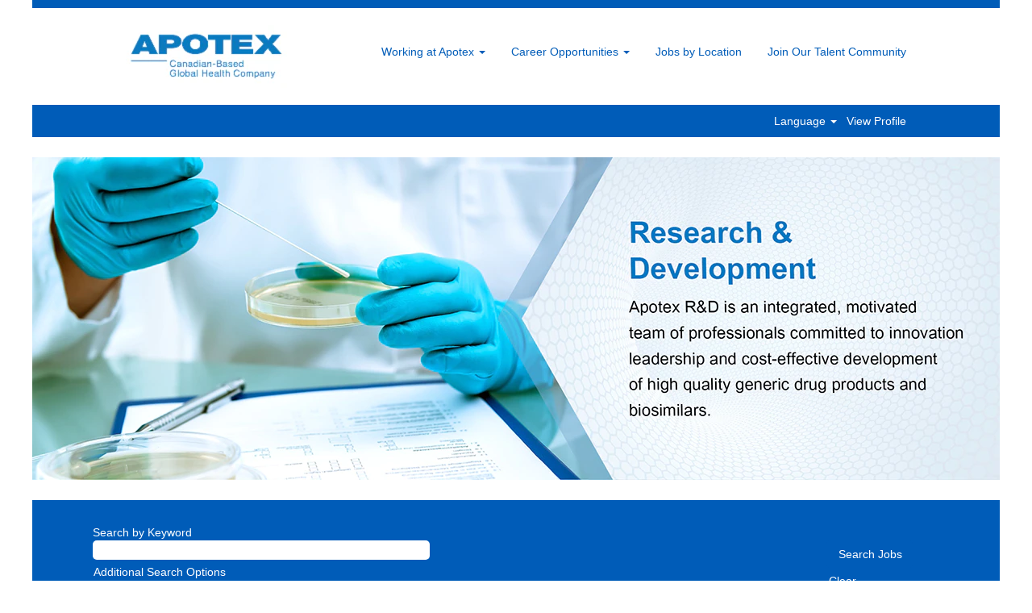

--- FILE ---
content_type: text/css
request_url: https://rmkcdn.successfactors.com/3655fab6/0015ef18-05ea-4b86-af3b-0.css
body_size: 9806
content:
/* Correlation Id: [53e78138-2fe5-4d33-afb4-2d4cace03783] */#content > .inner > div, #content > #category-header > .inner > div,   .jobDisplay > .content > div, .jobDisplay > .content > .jobColumnOne > div, .jobDisplay > .content > .jobColumnTwo > div,  .landingPageDisplay > .content > .landingPage > .landingPageColumnOne > div, .landingPageDisplay > .content > .landingPage > .landingPageColumnTwo > div, .landingPageDisplay > .content > .landingPage > .landingPageSingleColumn > div{margin-bottom:5px;}@media (max-width: 1210px) {#innershell {padding-left:5px;padding-right:5px;}} .unify #innershell {padding-left:5px;padding-right:5px;}.pagination-well{float:right;}html body.coreCSB, body, html body.coreCSB .btn, body .btn {font-family: Arial, Helvetica, sans-serif;font-size:14px;}body.coreCSB .fontcolorb9a00efb6f5c6e8a56a91390486728b2,body.coreCSB .fontcolorb9a00efb6f5c6e8a56a91390486728b2 h1,body.coreCSB .fontcolorb9a00efb6f5c6e8a56a91390486728b2 h2,body.coreCSB .fontcolorb9a00efb6f5c6e8a56a91390486728b2 h3,body.coreCSB .fontcolorb9a00efb6f5c6e8a56a91390486728b2 h4,body.coreCSB .fontcolorb9a00efb6f5c6e8a56a91390486728b2 h5,body.coreCSB .fontcolorb9a00efb6f5c6e8a56a91390486728b2 h6,body.coreCSB .fontcolorb9a00efb6f5c6e8a56a91390486728b2 .force .the .color{color:rgb(34,51,68) !important;}body.coreCSB .backgroundcolorb9a00efb6f5c6e8a56a91390486728b2{background-color:rgba(34,51,68,1.0);}body.coreCSB .bordercolorb9a00efb6f5c6e8a56a91390486728b2{border-color:rgba(34,51,68,1.0);}body.coreCSB .linkcolorb9a00efb6f5c6e8a56a91390486728b2 a, html > body.coreCSB a.linkcolorb9a00efb6f5c6e8a56a91390486728b2{color:rgb(34,51,68) !important;}body.coreCSB .linkhovercolorb9a00efb6f5c6e8a56a91390486728b2 a:not(.btn):hover,body.coreCSB .linkhovercolorb9a00efb6f5c6e8a56a91390486728b2 a:not(.btn):focus,html > body.coreCSB a.linkhovercolorb9a00efb6f5c6e8a56a91390486728b2:not(.btn):hover,body.coreCSB#body a.linkhovercolorb9a00efb6f5c6e8a56a91390486728b2:not(.btn):focus{color:rgb(34,51,68) !important;}body.coreCSB .linkhovercolorb9a00efb6f5c6e8a56a91390486728b2 > span > a:hover,body.coreCSB .linkhovercolorb9a00efb6f5c6e8a56a91390486728b2 > span > a:focus{color:rgb(34,51,68) !important;}body.coreCSB .customheaderlinkhovercolorb9a00efb6f5c6e8a56a91390486728b2 a:not(.btn):focus{border:1px dashed rgba(34,51,68,1.0) !important; outline:none !important;}body.coreCSB .fontcolor1d2db517925e4e3f55f919a8953fea84,body.coreCSB .fontcolor1d2db517925e4e3f55f919a8953fea84 h1,body.coreCSB .fontcolor1d2db517925e4e3f55f919a8953fea84 h2,body.coreCSB .fontcolor1d2db517925e4e3f55f919a8953fea84 h3,body.coreCSB .fontcolor1d2db517925e4e3f55f919a8953fea84 h4,body.coreCSB .fontcolor1d2db517925e4e3f55f919a8953fea84 h5,body.coreCSB .fontcolor1d2db517925e4e3f55f919a8953fea84 h6,body.coreCSB .fontcolor1d2db517925e4e3f55f919a8953fea84 .force .the .color{color:rgb(18,53,86) !important;}body.coreCSB .backgroundcolor1d2db517925e4e3f55f919a8953fea84{background-color:rgba(18,53,86,1.0);}body.coreCSB .bordercolor1d2db517925e4e3f55f919a8953fea84{border-color:rgba(18,53,86,1.0);}body.coreCSB .linkcolor1d2db517925e4e3f55f919a8953fea84 a, html > body.coreCSB a.linkcolor1d2db517925e4e3f55f919a8953fea84{color:rgb(18,53,86) !important;}body.coreCSB .linkhovercolor1d2db517925e4e3f55f919a8953fea84 a:not(.btn):hover,body.coreCSB .linkhovercolor1d2db517925e4e3f55f919a8953fea84 a:not(.btn):focus,html > body.coreCSB a.linkhovercolor1d2db517925e4e3f55f919a8953fea84:not(.btn):hover,body.coreCSB#body a.linkhovercolor1d2db517925e4e3f55f919a8953fea84:not(.btn):focus{color:rgb(18,53,86) !important;}body.coreCSB .linkhovercolor1d2db517925e4e3f55f919a8953fea84 > span > a:hover,body.coreCSB .linkhovercolor1d2db517925e4e3f55f919a8953fea84 > span > a:focus{color:rgb(18,53,86) !important;}body.coreCSB .customheaderlinkhovercolor1d2db517925e4e3f55f919a8953fea84 a:not(.btn):focus{border:1px dashed rgba(18,53,86,1.0) !important; outline:none !important;}body.coreCSB .fontcolorc63bfd23,body.coreCSB .fontcolorc63bfd23 h1,body.coreCSB .fontcolorc63bfd23 h2,body.coreCSB .fontcolorc63bfd23 h3,body.coreCSB .fontcolorc63bfd23 h4,body.coreCSB .fontcolorc63bfd23 h5,body.coreCSB .fontcolorc63bfd23 h6,body.coreCSB .fontcolorc63bfd23 .force .the .color{color:rgb(91,148,255) !important;}body.coreCSB .backgroundcolorc63bfd23{background-color:rgba(91,148,255,1.0);}body.coreCSB .bordercolorc63bfd23{border-color:rgba(91,148,255,1.0);}body.coreCSB .linkcolorc63bfd23 a, html > body.coreCSB a.linkcolorc63bfd23{color:rgb(91,148,255) !important;}body.coreCSB .linkhovercolorc63bfd23 a:not(.btn):hover,body.coreCSB .linkhovercolorc63bfd23 a:not(.btn):focus,html > body.coreCSB a.linkhovercolorc63bfd23:not(.btn):hover,body.coreCSB#body a.linkhovercolorc63bfd23:not(.btn):focus{color:rgb(91,148,255) !important;}body.coreCSB .linkhovercolorc63bfd23 > span > a:hover,body.coreCSB .linkhovercolorc63bfd23 > span > a:focus{color:rgb(91,148,255) !important;}body.coreCSB .customheaderlinkhovercolorc63bfd23 a:not(.btn):focus{border:1px dashed rgba(91,148,255,1.0) !important; outline:none !important;}body.coreCSB .fontcolora880bb1b,body.coreCSB .fontcolora880bb1b h1,body.coreCSB .fontcolora880bb1b h2,body.coreCSB .fontcolora880bb1b h3,body.coreCSB .fontcolora880bb1b h4,body.coreCSB .fontcolora880bb1b h5,body.coreCSB .fontcolora880bb1b h6,body.coreCSB .fontcolora880bb1b .force .the .color{color:rgb(153,153,153) !important;}body.coreCSB .backgroundcolora880bb1b{background-color:rgba(153,153,153,1.0);}body.coreCSB .bordercolora880bb1b{border-color:rgba(153,153,153,1.0);}body.coreCSB .linkcolora880bb1b a, html > body.coreCSB a.linkcolora880bb1b{color:rgb(153,153,153) !important;}body.coreCSB .linkhovercolora880bb1b a:not(.btn):hover,body.coreCSB .linkhovercolora880bb1b a:not(.btn):focus,html > body.coreCSB a.linkhovercolora880bb1b:not(.btn):hover,body.coreCSB#body a.linkhovercolora880bb1b:not(.btn):focus{color:rgb(153,153,153) !important;}body.coreCSB .linkhovercolora880bb1b > span > a:hover,body.coreCSB .linkhovercolora880bb1b > span > a:focus{color:rgb(153,153,153) !important;}body.coreCSB .customheaderlinkhovercolora880bb1b a:not(.btn):focus{border:1px dashed rgba(153,153,153,1.0) !important; outline:none !important;}body.coreCSB .fontcolorb6a533a1,body.coreCSB .fontcolorb6a533a1 h1,body.coreCSB .fontcolorb6a533a1 h2,body.coreCSB .fontcolorb6a533a1 h3,body.coreCSB .fontcolorb6a533a1 h4,body.coreCSB .fontcolorb6a533a1 h5,body.coreCSB .fontcolorb6a533a1 h6,body.coreCSB .fontcolorb6a533a1 .force .the .color{color:rgb(0,0,0) !important;}body.coreCSB .backgroundcolorb6a533a1{background-color:rgba(0,0,0,1.0);}body.coreCSB .bordercolorb6a533a1{border-color:rgba(0,0,0,1.0);}body.coreCSB .linkcolorb6a533a1 a, html > body.coreCSB a.linkcolorb6a533a1{color:rgb(0,0,0) !important;}body.coreCSB .linkhovercolorb6a533a1 a:not(.btn):hover,body.coreCSB .linkhovercolorb6a533a1 a:not(.btn):focus,html > body.coreCSB a.linkhovercolorb6a533a1:not(.btn):hover,body.coreCSB#body a.linkhovercolorb6a533a1:not(.btn):focus{color:rgb(0,0,0) !important;}body.coreCSB .linkhovercolorb6a533a1 > span > a:hover,body.coreCSB .linkhovercolorb6a533a1 > span > a:focus{color:rgb(0,0,0) !important;}body.coreCSB .customheaderlinkhovercolorb6a533a1 a:not(.btn):focus{border:1px dashed rgba(0,0,0,1.0) !important; outline:none !important;}body.coreCSB .fontcolor76a1865d,body.coreCSB .fontcolor76a1865d h1,body.coreCSB .fontcolor76a1865d h2,body.coreCSB .fontcolor76a1865d h3,body.coreCSB .fontcolor76a1865d h4,body.coreCSB .fontcolor76a1865d h5,body.coreCSB .fontcolor76a1865d h6,body.coreCSB .fontcolor76a1865d .force .the .color{color:rgb(216,216,216) !important;}body.coreCSB .backgroundcolor76a1865d{background-color:rgba(216,216,216,1.0);}body.coreCSB .bordercolor76a1865d{border-color:rgba(216,216,216,1.0);}body.coreCSB .linkcolor76a1865d a, html > body.coreCSB a.linkcolor76a1865d{color:rgb(216,216,216) !important;}body.coreCSB .linkhovercolor76a1865d a:not(.btn):hover,body.coreCSB .linkhovercolor76a1865d a:not(.btn):focus,html > body.coreCSB a.linkhovercolor76a1865d:not(.btn):hover,body.coreCSB#body a.linkhovercolor76a1865d:not(.btn):focus{color:rgb(216,216,216) !important;}body.coreCSB .linkhovercolor76a1865d > span > a:hover,body.coreCSB .linkhovercolor76a1865d > span > a:focus{color:rgb(216,216,216) !important;}body.coreCSB .customheaderlinkhovercolor76a1865d a:not(.btn):focus{border:1px dashed rgba(216,216,216,1.0) !important; outline:none !important;}body.coreCSB .fontcolor1c9fb47f1c28342e,body.coreCSB .fontcolor1c9fb47f1c28342e h1,body.coreCSB .fontcolor1c9fb47f1c28342e h2,body.coreCSB .fontcolor1c9fb47f1c28342e h3,body.coreCSB .fontcolor1c9fb47f1c28342e h4,body.coreCSB .fontcolor1c9fb47f1c28342e h5,body.coreCSB .fontcolor1c9fb47f1c28342e h6,body.coreCSB .fontcolor1c9fb47f1c28342e .force .the .color{color:rgb(0,92,184) !important;}body.coreCSB .backgroundcolor1c9fb47f1c28342e{background-color:rgba(0,92,184,1.0);}body.coreCSB .bordercolor1c9fb47f1c28342e{border-color:rgba(0,92,184,1.0);}body.coreCSB .linkcolor1c9fb47f1c28342e a, html > body.coreCSB a.linkcolor1c9fb47f1c28342e{color:rgb(0,92,184) !important;}body.coreCSB .linkhovercolor1c9fb47f1c28342e a:not(.btn):hover,body.coreCSB .linkhovercolor1c9fb47f1c28342e a:not(.btn):focus,html > body.coreCSB a.linkhovercolor1c9fb47f1c28342e:not(.btn):hover,body.coreCSB#body a.linkhovercolor1c9fb47f1c28342e:not(.btn):focus{color:rgb(0,92,184) !important;}body.coreCSB .linkhovercolor1c9fb47f1c28342e > span > a:hover,body.coreCSB .linkhovercolor1c9fb47f1c28342e > span > a:focus{color:rgb(0,92,184) !important;}body.coreCSB .customheaderlinkhovercolor1c9fb47f1c28342e a:not(.btn):focus{border:1px dashed rgba(0,92,184,1.0) !important; outline:none !important;}body.coreCSB .fontcolorb9976802f6bf563d,body.coreCSB .fontcolorb9976802f6bf563d h1,body.coreCSB .fontcolorb9976802f6bf563d h2,body.coreCSB .fontcolorb9976802f6bf563d h3,body.coreCSB .fontcolorb9976802f6bf563d h4,body.coreCSB .fontcolorb9976802f6bf563d h5,body.coreCSB .fontcolorb9976802f6bf563d h6,body.coreCSB .fontcolorb9976802f6bf563d .force .the .color{color:rgb(255,255,255) !important;}body.coreCSB .backgroundcolorb9976802f6bf563d{background-color:rgba(255,255,255,1.0);}body.coreCSB .bordercolorb9976802f6bf563d{border-color:rgba(255,255,255,1.0);}body.coreCSB .linkcolorb9976802f6bf563d a, html > body.coreCSB a.linkcolorb9976802f6bf563d{color:rgb(255,255,255) !important;}body.coreCSB .linkhovercolorb9976802f6bf563d a:not(.btn):hover,body.coreCSB .linkhovercolorb9976802f6bf563d a:not(.btn):focus,html > body.coreCSB a.linkhovercolorb9976802f6bf563d:not(.btn):hover,body.coreCSB#body a.linkhovercolorb9976802f6bf563d:not(.btn):focus{color:rgb(255,255,255) !important;}body.coreCSB .linkhovercolorb9976802f6bf563d > span > a:hover,body.coreCSB .linkhovercolorb9976802f6bf563d > span > a:focus{color:rgb(255,255,255) !important;}body.coreCSB .customheaderlinkhovercolorb9976802f6bf563d a:not(.btn):focus{border:1px dashed rgba(255,255,255,1.0) !important; outline:none !important;}body.coreCSB .fontcolorb17bef319fc2ee05,body.coreCSB .fontcolorb17bef319fc2ee05 h1,body.coreCSB .fontcolorb17bef319fc2ee05 h2,body.coreCSB .fontcolorb17bef319fc2ee05 h3,body.coreCSB .fontcolorb17bef319fc2ee05 h4,body.coreCSB .fontcolorb17bef319fc2ee05 h5,body.coreCSB .fontcolorb17bef319fc2ee05 h6,body.coreCSB .fontcolorb17bef319fc2ee05 .force .the .color{color:rgb(125,172,206) !important;}body.coreCSB .backgroundcolorb17bef319fc2ee05{background-color:rgba(125,172,206,1.0);}body.coreCSB .bordercolorb17bef319fc2ee05{border-color:rgba(125,172,206,1.0);}body.coreCSB .linkcolorb17bef319fc2ee05 a, html > body.coreCSB a.linkcolorb17bef319fc2ee05{color:rgb(125,172,206) !important;}body.coreCSB .linkhovercolorb17bef319fc2ee05 a:not(.btn):hover,body.coreCSB .linkhovercolorb17bef319fc2ee05 a:not(.btn):focus,html > body.coreCSB a.linkhovercolorb17bef319fc2ee05:not(.btn):hover,body.coreCSB#body a.linkhovercolorb17bef319fc2ee05:not(.btn):focus{color:rgb(125,172,206) !important;}body.coreCSB .linkhovercolorb17bef319fc2ee05 > span > a:hover,body.coreCSB .linkhovercolorb17bef319fc2ee05 > span > a:focus{color:rgb(125,172,206) !important;}body.coreCSB .customheaderlinkhovercolorb17bef319fc2ee05 a:not(.btn):focus{border:1px dashed rgba(125,172,206,1.0) !important; outline:none !important;}body.coreCSB .fontcolor6513f7d2b211b361,body.coreCSB .fontcolor6513f7d2b211b361 h1,body.coreCSB .fontcolor6513f7d2b211b361 h2,body.coreCSB .fontcolor6513f7d2b211b361 h3,body.coreCSB .fontcolor6513f7d2b211b361 h4,body.coreCSB .fontcolor6513f7d2b211b361 h5,body.coreCSB .fontcolor6513f7d2b211b361 h6,body.coreCSB .fontcolor6513f7d2b211b361 .force .the .color{color:rgb(0,0,0) !important;}body.coreCSB .backgroundcolor6513f7d2b211b361{background-color:rgba(0,0,0,1.0);}body.coreCSB .bordercolor6513f7d2b211b361{border-color:rgba(0,0,0,1.0);}body.coreCSB .linkcolor6513f7d2b211b361 a, html > body.coreCSB a.linkcolor6513f7d2b211b361{color:rgb(0,0,0) !important;}body.coreCSB .linkhovercolor6513f7d2b211b361 a:not(.btn):hover,body.coreCSB .linkhovercolor6513f7d2b211b361 a:not(.btn):focus,html > body.coreCSB a.linkhovercolor6513f7d2b211b361:not(.btn):hover,body.coreCSB#body a.linkhovercolor6513f7d2b211b361:not(.btn):focus{color:rgb(0,0,0) !important;}body.coreCSB .linkhovercolor6513f7d2b211b361 > span > a:hover,body.coreCSB .linkhovercolor6513f7d2b211b361 > span > a:focus{color:rgb(0,0,0) !important;}body.coreCSB .customheaderlinkhovercolor6513f7d2b211b361 a:not(.btn):focus{border:1px dashed rgba(0,0,0,1.0) !important; outline:none !important;}body.coreCSB .fontcolor85e54a863ebff860,body.coreCSB .fontcolor85e54a863ebff860 h1,body.coreCSB .fontcolor85e54a863ebff860 h2,body.coreCSB .fontcolor85e54a863ebff860 h3,body.coreCSB .fontcolor85e54a863ebff860 h4,body.coreCSB .fontcolor85e54a863ebff860 h5,body.coreCSB .fontcolor85e54a863ebff860 h6,body.coreCSB .fontcolor85e54a863ebff860 .force .the .color{color:rgb(162,172,171) !important;}body.coreCSB .backgroundcolor85e54a863ebff860{background-color:rgba(162,172,171,1.0);}body.coreCSB .bordercolor85e54a863ebff860{border-color:rgba(162,172,171,1.0);}body.coreCSB .linkcolor85e54a863ebff860 a, html > body.coreCSB a.linkcolor85e54a863ebff860{color:rgb(162,172,171) !important;}body.coreCSB .linkhovercolor85e54a863ebff860 a:not(.btn):hover,body.coreCSB .linkhovercolor85e54a863ebff860 a:not(.btn):focus,html > body.coreCSB a.linkhovercolor85e54a863ebff860:not(.btn):hover,body.coreCSB#body a.linkhovercolor85e54a863ebff860:not(.btn):focus{color:rgb(162,172,171) !important;}body.coreCSB .linkhovercolor85e54a863ebff860 > span > a:hover,body.coreCSB .linkhovercolor85e54a863ebff860 > span > a:focus{color:rgb(162,172,171) !important;}body.coreCSB .customheaderlinkhovercolor85e54a863ebff860 a:not(.btn):focus{border:1px dashed rgba(162,172,171,1.0) !important; outline:none !important;}body.coreCSB .fontcolor671fe7a662e1a05c,body.coreCSB .fontcolor671fe7a662e1a05c h1,body.coreCSB .fontcolor671fe7a662e1a05c h2,body.coreCSB .fontcolor671fe7a662e1a05c h3,body.coreCSB .fontcolor671fe7a662e1a05c h4,body.coreCSB .fontcolor671fe7a662e1a05c h5,body.coreCSB .fontcolor671fe7a662e1a05c h6,body.coreCSB .fontcolor671fe7a662e1a05c .force .the .color{color:rgb(84,88,90) !important;}body.coreCSB .backgroundcolor671fe7a662e1a05c{background-color:rgba(84,88,90,1.0);}body.coreCSB .bordercolor671fe7a662e1a05c{border-color:rgba(84,88,90,1.0);}body.coreCSB .linkcolor671fe7a662e1a05c a, html > body.coreCSB a.linkcolor671fe7a662e1a05c{color:rgb(84,88,90) !important;}body.coreCSB .linkhovercolor671fe7a662e1a05c a:not(.btn):hover,body.coreCSB .linkhovercolor671fe7a662e1a05c a:not(.btn):focus,html > body.coreCSB a.linkhovercolor671fe7a662e1a05c:not(.btn):hover,body.coreCSB#body a.linkhovercolor671fe7a662e1a05c:not(.btn):focus{color:rgb(84,88,90) !important;}body.coreCSB .linkhovercolor671fe7a662e1a05c > span > a:hover,body.coreCSB .linkhovercolor671fe7a662e1a05c > span > a:focus{color:rgb(84,88,90) !important;}body.coreCSB .customheaderlinkhovercolor671fe7a662e1a05c a:not(.btn):focus{border:1px dashed rgba(84,88,90,1.0) !important; outline:none !important;}body.coreCSB .fontcolor154792dccb0cb956,body.coreCSB .fontcolor154792dccb0cb956 h1,body.coreCSB .fontcolor154792dccb0cb956 h2,body.coreCSB .fontcolor154792dccb0cb956 h3,body.coreCSB .fontcolor154792dccb0cb956 h4,body.coreCSB .fontcolor154792dccb0cb956 h5,body.coreCSB .fontcolor154792dccb0cb956 h6,body.coreCSB .fontcolor154792dccb0cb956 .force .the .color{color:rgb(255,255,255) !important;}body.coreCSB .backgroundcolor154792dccb0cb956{background:linear-gradient(180deg, rgba(255,255,255,0.19) 0%, rgba(0,0,0,0.01) 100%);}body.coreCSB .backgroundcolor154792dccb0cb956{background:-webkit-linear-gradient(270deg, rgba(255,255,255,0.19) 0%, rgba(0,0,0,0.01) 100%);}body.coreCSB .bordercolor154792dccb0cb956{border-color:rgba(255,255,255,0.19);}body.coreCSB .linkcolor154792dccb0cb956 a, html > body.coreCSB a.linkcolor154792dccb0cb956{color:rgb(255,255,255) !important;}body.coreCSB .linkhovercolor154792dccb0cb956 a:not(.btn):hover,body.coreCSB .linkhovercolor154792dccb0cb956 a:not(.btn):focus,html > body.coreCSB a.linkhovercolor154792dccb0cb956:not(.btn):hover,body.coreCSB#body a.linkhovercolor154792dccb0cb956:not(.btn):focus{color:rgb(255,255,255) !important;}body.coreCSB .linkhovercolor154792dccb0cb956 > span > a:hover,body.coreCSB .linkhovercolor154792dccb0cb956 > span > a:focus{color:rgb(255,255,255) !important;}body.coreCSB .customheaderlinkhovercolor154792dccb0cb956 a:not(.btn):focus{border:1px dashed rgba(255,255,255,0.19) !important; outline:none !important;}body.coreCSB .fontcolorc4a5fc65c139ad50,body.coreCSB .fontcolorc4a5fc65c139ad50 h1,body.coreCSB .fontcolorc4a5fc65c139ad50 h2,body.coreCSB .fontcolorc4a5fc65c139ad50 h3,body.coreCSB .fontcolorc4a5fc65c139ad50 h4,body.coreCSB .fontcolorc4a5fc65c139ad50 h5,body.coreCSB .fontcolorc4a5fc65c139ad50 h6,body.coreCSB .fontcolorc4a5fc65c139ad50 .force .the .color{color:rgb(130,180,216) !important;}body.coreCSB .backgroundcolorc4a5fc65c139ad50{background-color:rgba(130,180,216,1.0);}body.coreCSB .bordercolorc4a5fc65c139ad50{border-color:rgba(130,180,216,1.0);}body.coreCSB .linkcolorc4a5fc65c139ad50 a, html > body.coreCSB a.linkcolorc4a5fc65c139ad50{color:rgb(130,180,216) !important;}body.coreCSB .linkhovercolorc4a5fc65c139ad50 a:not(.btn):hover,body.coreCSB .linkhovercolorc4a5fc65c139ad50 a:not(.btn):focus,html > body.coreCSB a.linkhovercolorc4a5fc65c139ad50:not(.btn):hover,body.coreCSB#body a.linkhovercolorc4a5fc65c139ad50:not(.btn):focus{color:rgb(130,180,216) !important;}body.coreCSB .linkhovercolorc4a5fc65c139ad50 > span > a:hover,body.coreCSB .linkhovercolorc4a5fc65c139ad50 > span > a:focus{color:rgb(130,180,216) !important;}body.coreCSB .customheaderlinkhovercolorc4a5fc65c139ad50 a:not(.btn):focus{border:1px dashed rgba(130,180,216,1.0) !important; outline:none !important;}body.coreCSB .fontcolor08c96634dab42234,body.coreCSB .fontcolor08c96634dab42234 h1,body.coreCSB .fontcolor08c96634dab42234 h2,body.coreCSB .fontcolor08c96634dab42234 h3,body.coreCSB .fontcolor08c96634dab42234 h4,body.coreCSB .fontcolor08c96634dab42234 h5,body.coreCSB .fontcolor08c96634dab42234 h6,body.coreCSB .fontcolor08c96634dab42234 .force .the .color{color:rgb(206,39,39) !important;}body.coreCSB .backgroundcolor08c96634dab42234{background-color:rgba(206,39,39,1.0);}body.coreCSB .bordercolor08c96634dab42234{border-color:rgba(206,39,39,1.0);}body.coreCSB .linkcolor08c96634dab42234 a, html > body.coreCSB a.linkcolor08c96634dab42234{color:rgb(206,39,39) !important;}body.coreCSB .linkhovercolor08c96634dab42234 a:not(.btn):hover,body.coreCSB .linkhovercolor08c96634dab42234 a:not(.btn):focus,html > body.coreCSB a.linkhovercolor08c96634dab42234:not(.btn):hover,body.coreCSB#body a.linkhovercolor08c96634dab42234:not(.btn):focus{color:rgb(206,39,39) !important;}body.coreCSB .linkhovercolor08c96634dab42234 > span > a:hover,body.coreCSB .linkhovercolor08c96634dab42234 > span > a:focus{color:rgb(206,39,39) !important;}body.coreCSB .customheaderlinkhovercolor08c96634dab42234 a:not(.btn):focus{border:1px dashed rgba(206,39,39,1.0) !important; outline:none !important;}body.coreCSB .fontcolored6f3ac9a322f8e0,body.coreCSB .fontcolored6f3ac9a322f8e0 h1,body.coreCSB .fontcolored6f3ac9a322f8e0 h2,body.coreCSB .fontcolored6f3ac9a322f8e0 h3,body.coreCSB .fontcolored6f3ac9a322f8e0 h4,body.coreCSB .fontcolored6f3ac9a322f8e0 h5,body.coreCSB .fontcolored6f3ac9a322f8e0 h6,body.coreCSB .fontcolored6f3ac9a322f8e0 .force .the .color{color:rgb(229,241,255) !important;}body.coreCSB .backgroundcolored6f3ac9a322f8e0{background-color:rgba(229,241,255,1.0);}body.coreCSB .bordercolored6f3ac9a322f8e0{border-color:rgba(229,241,255,1.0);}body.coreCSB .linkcolored6f3ac9a322f8e0 a, html > body.coreCSB a.linkcolored6f3ac9a322f8e0{color:rgb(229,241,255) !important;}body.coreCSB .linkhovercolored6f3ac9a322f8e0 a:not(.btn):hover,body.coreCSB .linkhovercolored6f3ac9a322f8e0 a:not(.btn):focus,html > body.coreCSB a.linkhovercolored6f3ac9a322f8e0:not(.btn):hover,body.coreCSB#body a.linkhovercolored6f3ac9a322f8e0:not(.btn):focus{color:rgb(229,241,255) !important;}body.coreCSB .linkhovercolored6f3ac9a322f8e0 > span > a:hover,body.coreCSB .linkhovercolored6f3ac9a322f8e0 > span > a:focus{color:rgb(229,241,255) !important;}body.coreCSB .customheaderlinkhovercolored6f3ac9a322f8e0 a:not(.btn):focus{border:1px dashed rgba(229,241,255,1.0) !important; outline:none !important;}body.coreCSB .fontcolord3feb13e87dbd836,body.coreCSB .fontcolord3feb13e87dbd836 h1,body.coreCSB .fontcolord3feb13e87dbd836 h2,body.coreCSB .fontcolord3feb13e87dbd836 h3,body.coreCSB .fontcolord3feb13e87dbd836 h4,body.coreCSB .fontcolord3feb13e87dbd836 h5,body.coreCSB .fontcolord3feb13e87dbd836 h6,body.coreCSB .fontcolord3feb13e87dbd836 .force .the .color{color:rgb(179,217,255) !important;}body.coreCSB .backgroundcolord3feb13e87dbd836{background-color:rgba(179,217,255,1.0);}body.coreCSB .bordercolord3feb13e87dbd836{border-color:rgba(179,217,255,1.0);}body.coreCSB .linkcolord3feb13e87dbd836 a, html > body.coreCSB a.linkcolord3feb13e87dbd836{color:rgb(179,217,255) !important;}body.coreCSB .linkhovercolord3feb13e87dbd836 a:not(.btn):hover,body.coreCSB .linkhovercolord3feb13e87dbd836 a:not(.btn):focus,html > body.coreCSB a.linkhovercolord3feb13e87dbd836:not(.btn):hover,body.coreCSB#body a.linkhovercolord3feb13e87dbd836:not(.btn):focus{color:rgb(179,217,255) !important;}body.coreCSB .linkhovercolord3feb13e87dbd836 > span > a:hover,body.coreCSB .linkhovercolord3feb13e87dbd836 > span > a:focus{color:rgb(179,217,255) !important;}body.coreCSB .customheaderlinkhovercolord3feb13e87dbd836 a:not(.btn):focus{border:1px dashed rgba(179,217,255,1.0) !important; outline:none !important;}body.coreCSB .fontcolor20b95adafe12821a,body.coreCSB .fontcolor20b95adafe12821a h1,body.coreCSB .fontcolor20b95adafe12821a h2,body.coreCSB .fontcolor20b95adafe12821a h3,body.coreCSB .fontcolor20b95adafe12821a h4,body.coreCSB .fontcolor20b95adafe12821a h5,body.coreCSB .fontcolor20b95adafe12821a h6,body.coreCSB .fontcolor20b95adafe12821a .force .the .color{color:rgb(255,255,255) !important;}body.coreCSB .backgroundcolor20b95adafe12821a{background-color:rgba(255,255,255,1.0);}body.coreCSB .bordercolor20b95adafe12821a{border-color:rgba(255,255,255,1.0);}body.coreCSB .linkcolor20b95adafe12821a a, html > body.coreCSB a.linkcolor20b95adafe12821a{color:rgb(255,255,255) !important;}body.coreCSB .linkhovercolor20b95adafe12821a a:not(.btn):hover,body.coreCSB .linkhovercolor20b95adafe12821a a:not(.btn):focus,html > body.coreCSB a.linkhovercolor20b95adafe12821a:not(.btn):hover,body.coreCSB#body a.linkhovercolor20b95adafe12821a:not(.btn):focus{color:rgb(255,255,255) !important;}body.coreCSB .linkhovercolor20b95adafe12821a > span > a:hover,body.coreCSB .linkhovercolor20b95adafe12821a > span > a:focus{color:rgb(255,255,255) !important;}body.coreCSB .customheaderlinkhovercolor20b95adafe12821a a:not(.btn):focus{border:1px dashed rgba(255,255,255,1.0) !important; outline:none !important;}body.coreCSB .fontcolor2811b876126cc03a,body.coreCSB .fontcolor2811b876126cc03a h1,body.coreCSB .fontcolor2811b876126cc03a h2,body.coreCSB .fontcolor2811b876126cc03a h3,body.coreCSB .fontcolor2811b876126cc03a h4,body.coreCSB .fontcolor2811b876126cc03a h5,body.coreCSB .fontcolor2811b876126cc03a h6,body.coreCSB .fontcolor2811b876126cc03a .force .the .color{color:rgb(250,250,250) !important;}body.coreCSB .backgroundcolor2811b876126cc03a{background-color:rgba(250,250,250,1.0);}body.coreCSB .bordercolor2811b876126cc03a{border-color:rgba(250,250,250,1.0);}body.coreCSB .linkcolor2811b876126cc03a a, html > body.coreCSB a.linkcolor2811b876126cc03a{color:rgb(250,250,250) !important;}body.coreCSB .linkhovercolor2811b876126cc03a a:not(.btn):hover,body.coreCSB .linkhovercolor2811b876126cc03a a:not(.btn):focus,html > body.coreCSB a.linkhovercolor2811b876126cc03a:not(.btn):hover,body.coreCSB#body a.linkhovercolor2811b876126cc03a:not(.btn):focus{color:rgb(250,250,250) !important;}body.coreCSB .linkhovercolor2811b876126cc03a > span > a:hover,body.coreCSB .linkhovercolor2811b876126cc03a > span > a:focus{color:rgb(250,250,250) !important;}body.coreCSB .customheaderlinkhovercolor2811b876126cc03a a:not(.btn):focus{border:1px dashed rgba(250,250,250,1.0) !important; outline:none !important;}body.coreCSB .fontcolor938cccd55f1e3ba3,body.coreCSB .fontcolor938cccd55f1e3ba3 h1,body.coreCSB .fontcolor938cccd55f1e3ba3 h2,body.coreCSB .fontcolor938cccd55f1e3ba3 h3,body.coreCSB .fontcolor938cccd55f1e3ba3 h4,body.coreCSB .fontcolor938cccd55f1e3ba3 h5,body.coreCSB .fontcolor938cccd55f1e3ba3 h6,body.coreCSB .fontcolor938cccd55f1e3ba3 .force .the .color{color:rgb(242,242,242) !important;}body.coreCSB .backgroundcolor938cccd55f1e3ba3{background-color:rgba(242,242,242,1.0);}body.coreCSB .bordercolor938cccd55f1e3ba3{border-color:rgba(242,242,242,1.0);}body.coreCSB .linkcolor938cccd55f1e3ba3 a, html > body.coreCSB a.linkcolor938cccd55f1e3ba3{color:rgb(242,242,242) !important;}body.coreCSB .linkhovercolor938cccd55f1e3ba3 a:not(.btn):hover,body.coreCSB .linkhovercolor938cccd55f1e3ba3 a:not(.btn):focus,html > body.coreCSB a.linkhovercolor938cccd55f1e3ba3:not(.btn):hover,body.coreCSB#body a.linkhovercolor938cccd55f1e3ba3:not(.btn):focus{color:rgb(242,242,242) !important;}body.coreCSB .linkhovercolor938cccd55f1e3ba3 > span > a:hover,body.coreCSB .linkhovercolor938cccd55f1e3ba3 > span > a:focus{color:rgb(242,242,242) !important;}body.coreCSB .customheaderlinkhovercolor938cccd55f1e3ba3 a:not(.btn):focus{border:1px dashed rgba(242,242,242,1.0) !important; outline:none !important;}body.coreCSB .fontcoloreaee2bf07ef0b4d1,body.coreCSB .fontcoloreaee2bf07ef0b4d1 h1,body.coreCSB .fontcoloreaee2bf07ef0b4d1 h2,body.coreCSB .fontcoloreaee2bf07ef0b4d1 h3,body.coreCSB .fontcoloreaee2bf07ef0b4d1 h4,body.coreCSB .fontcoloreaee2bf07ef0b4d1 h5,body.coreCSB .fontcoloreaee2bf07ef0b4d1 h6,body.coreCSB .fontcoloreaee2bf07ef0b4d1 .force .the .color{color:rgb(243,208,62) !important;}body.coreCSB .backgroundcoloreaee2bf07ef0b4d1{background-color:rgba(243,208,62,1.0);}body.coreCSB .bordercoloreaee2bf07ef0b4d1{border-color:rgba(243,208,62,1.0);}body.coreCSB .linkcoloreaee2bf07ef0b4d1 a, html > body.coreCSB a.linkcoloreaee2bf07ef0b4d1{color:rgb(243,208,62) !important;}body.coreCSB .linkhovercoloreaee2bf07ef0b4d1 a:not(.btn):hover,body.coreCSB .linkhovercoloreaee2bf07ef0b4d1 a:not(.btn):focus,html > body.coreCSB a.linkhovercoloreaee2bf07ef0b4d1:not(.btn):hover,body.coreCSB#body a.linkhovercoloreaee2bf07ef0b4d1:not(.btn):focus{color:rgb(243,208,62) !important;}body.coreCSB .linkhovercoloreaee2bf07ef0b4d1 > span > a:hover,body.coreCSB .linkhovercoloreaee2bf07ef0b4d1 > span > a:focus{color:rgb(243,208,62) !important;}body.coreCSB .customheaderlinkhovercoloreaee2bf07ef0b4d1 a:not(.btn):focus{border:1px dashed rgba(243,208,62,1.0) !important; outline:none !important;}body.coreCSB .fontcolorc1ae4c4c69276824,body.coreCSB .fontcolorc1ae4c4c69276824 h1,body.coreCSB .fontcolorc1ae4c4c69276824 h2,body.coreCSB .fontcolorc1ae4c4c69276824 h3,body.coreCSB .fontcolorc1ae4c4c69276824 h4,body.coreCSB .fontcolorc1ae4c4c69276824 h5,body.coreCSB .fontcolorc1ae4c4c69276824 h6,body.coreCSB .fontcolorc1ae4c4c69276824 .force .the .color{color:rgb(230,230,230) !important;}body.coreCSB .backgroundcolorc1ae4c4c69276824{background-color:rgba(230,230,230,1.0);}body.coreCSB .bordercolorc1ae4c4c69276824{border-color:rgba(230,230,230,1.0);}body.coreCSB .linkcolorc1ae4c4c69276824 a, html > body.coreCSB a.linkcolorc1ae4c4c69276824{color:rgb(230,230,230) !important;}body.coreCSB .linkhovercolorc1ae4c4c69276824 a:not(.btn):hover,body.coreCSB .linkhovercolorc1ae4c4c69276824 a:not(.btn):focus,html > body.coreCSB a.linkhovercolorc1ae4c4c69276824:not(.btn):hover,body.coreCSB#body a.linkhovercolorc1ae4c4c69276824:not(.btn):focus{color:rgb(230,230,230) !important;}body.coreCSB .linkhovercolorc1ae4c4c69276824 > span > a:hover,body.coreCSB .linkhovercolorc1ae4c4c69276824 > span > a:focus{color:rgb(230,230,230) !important;}body.coreCSB .customheaderlinkhovercolorc1ae4c4c69276824 a:not(.btn):focus{border:1px dashed rgba(230,230,230,1.0) !important; outline:none !important;}body.coreCSB .fontcolorcbdae47ae006ffb1,body.coreCSB .fontcolorcbdae47ae006ffb1 h1,body.coreCSB .fontcolorcbdae47ae006ffb1 h2,body.coreCSB .fontcolorcbdae47ae006ffb1 h3,body.coreCSB .fontcolorcbdae47ae006ffb1 h4,body.coreCSB .fontcolorcbdae47ae006ffb1 h5,body.coreCSB .fontcolorcbdae47ae006ffb1 h6,body.coreCSB .fontcolorcbdae47ae006ffb1 .force .the .color{color:rgb(255,255,255) !important;}body.coreCSB .backgroundcolorcbdae47ae006ffb1{background-color:rgba(255,255,255,1.0);}body.coreCSB .bordercolorcbdae47ae006ffb1{border-color:rgba(255,255,255,1.0);}body.coreCSB .linkcolorcbdae47ae006ffb1 a, html > body.coreCSB a.linkcolorcbdae47ae006ffb1{color:rgb(255,255,255) !important;}body.coreCSB .linkhovercolorcbdae47ae006ffb1 a:not(.btn):hover,body.coreCSB .linkhovercolorcbdae47ae006ffb1 a:not(.btn):focus,html > body.coreCSB a.linkhovercolorcbdae47ae006ffb1:not(.btn):hover,body.coreCSB#body a.linkhovercolorcbdae47ae006ffb1:not(.btn):focus{color:rgb(255,255,255) !important;}body.coreCSB .linkhovercolorcbdae47ae006ffb1 > span > a:hover,body.coreCSB .linkhovercolorcbdae47ae006ffb1 > span > a:focus{color:rgb(255,255,255) !important;}body.coreCSB .customheaderlinkhovercolorcbdae47ae006ffb1 a:not(.btn):focus{border:1px dashed rgba(255,255,255,1.0) !important; outline:none !important;}body.coreCSB .fontcolor0e3ed7c717cb7ce3,body.coreCSB .fontcolor0e3ed7c717cb7ce3 h1,body.coreCSB .fontcolor0e3ed7c717cb7ce3 h2,body.coreCSB .fontcolor0e3ed7c717cb7ce3 h3,body.coreCSB .fontcolor0e3ed7c717cb7ce3 h4,body.coreCSB .fontcolor0e3ed7c717cb7ce3 h5,body.coreCSB .fontcolor0e3ed7c717cb7ce3 h6,body.coreCSB .fontcolor0e3ed7c717cb7ce3 .force .the .color{color:rgb(255,255,255) !important;}body.coreCSB .backgroundcolor0e3ed7c717cb7ce3{background-color:rgba(255,255,255,1.0);}body.coreCSB .bordercolor0e3ed7c717cb7ce3{border-color:rgba(255,255,255,1.0);}body.coreCSB .linkcolor0e3ed7c717cb7ce3 a, html > body.coreCSB a.linkcolor0e3ed7c717cb7ce3{color:rgb(255,255,255) !important;}body.coreCSB .linkhovercolor0e3ed7c717cb7ce3 a:not(.btn):hover,body.coreCSB .linkhovercolor0e3ed7c717cb7ce3 a:not(.btn):focus,html > body.coreCSB a.linkhovercolor0e3ed7c717cb7ce3:not(.btn):hover,body.coreCSB#body a.linkhovercolor0e3ed7c717cb7ce3:not(.btn):focus{color:rgb(255,255,255) !important;}body.coreCSB .linkhovercolor0e3ed7c717cb7ce3 > span > a:hover,body.coreCSB .linkhovercolor0e3ed7c717cb7ce3 > span > a:focus{color:rgb(255,255,255) !important;}body.coreCSB .customheaderlinkhovercolor0e3ed7c717cb7ce3 a:not(.btn):focus{border:1px dashed rgba(255,255,255,1.0) !important; outline:none !important;}body.coreCSB .fontcolor706b73d91f9f69eb,body.coreCSB .fontcolor706b73d91f9f69eb h1,body.coreCSB .fontcolor706b73d91f9f69eb h2,body.coreCSB .fontcolor706b73d91f9f69eb h3,body.coreCSB .fontcolor706b73d91f9f69eb h4,body.coreCSB .fontcolor706b73d91f9f69eb h5,body.coreCSB .fontcolor706b73d91f9f69eb h6,body.coreCSB .fontcolor706b73d91f9f69eb .force .the .color{color:rgb(164,210,51) !important;}body.coreCSB .backgroundcolor706b73d91f9f69eb{background-color:rgba(164,210,51,1.0);}body.coreCSB .bordercolor706b73d91f9f69eb{border-color:rgba(164,210,51,1.0);}body.coreCSB .linkcolor706b73d91f9f69eb a, html > body.coreCSB a.linkcolor706b73d91f9f69eb{color:rgb(164,210,51) !important;}body.coreCSB .linkhovercolor706b73d91f9f69eb a:not(.btn):hover,body.coreCSB .linkhovercolor706b73d91f9f69eb a:not(.btn):focus,html > body.coreCSB a.linkhovercolor706b73d91f9f69eb:not(.btn):hover,body.coreCSB#body a.linkhovercolor706b73d91f9f69eb:not(.btn):focus{color:rgb(164,210,51) !important;}body.coreCSB .linkhovercolor706b73d91f9f69eb > span > a:hover,body.coreCSB .linkhovercolor706b73d91f9f69eb > span > a:focus{color:rgb(164,210,51) !important;}body.coreCSB .customheaderlinkhovercolor706b73d91f9f69eb a:not(.btn):focus{border:1px dashed rgba(164,210,51,1.0) !important; outline:none !important;}body.coreCSB .fontcolor9275e05e3306eb01,body.coreCSB .fontcolor9275e05e3306eb01 h1,body.coreCSB .fontcolor9275e05e3306eb01 h2,body.coreCSB .fontcolor9275e05e3306eb01 h3,body.coreCSB .fontcolor9275e05e3306eb01 h4,body.coreCSB .fontcolor9275e05e3306eb01 h5,body.coreCSB .fontcolor9275e05e3306eb01 h6,body.coreCSB .fontcolor9275e05e3306eb01 .force .the .color{color:rgb(129,176,210) !important;}body.coreCSB .backgroundcolor9275e05e3306eb01{background-color:rgba(129,176,210,1.0);}body.coreCSB .bordercolor9275e05e3306eb01{border-color:rgba(129,176,210,1.0);}body.coreCSB .linkcolor9275e05e3306eb01 a, html > body.coreCSB a.linkcolor9275e05e3306eb01{color:rgb(129,176,210) !important;}body.coreCSB .linkhovercolor9275e05e3306eb01 a:not(.btn):hover,body.coreCSB .linkhovercolor9275e05e3306eb01 a:not(.btn):focus,html > body.coreCSB a.linkhovercolor9275e05e3306eb01:not(.btn):hover,body.coreCSB#body a.linkhovercolor9275e05e3306eb01:not(.btn):focus{color:rgb(129,176,210) !important;}body.coreCSB .linkhovercolor9275e05e3306eb01 > span > a:hover,body.coreCSB .linkhovercolor9275e05e3306eb01 > span > a:focus{color:rgb(129,176,210) !important;}body.coreCSB .customheaderlinkhovercolor9275e05e3306eb01 a:not(.btn):focus{border:1px dashed rgba(129,176,210,1.0) !important; outline:none !important;}body.coreCSB .fontcolord3330f20a18d425a,body.coreCSB .fontcolord3330f20a18d425a h1,body.coreCSB .fontcolord3330f20a18d425a h2,body.coreCSB .fontcolord3330f20a18d425a h3,body.coreCSB .fontcolord3330f20a18d425a h4,body.coreCSB .fontcolord3330f20a18d425a h5,body.coreCSB .fontcolord3330f20a18d425a h6,body.coreCSB .fontcolord3330f20a18d425a .force .the .color{color:rgb(255,255,255) !important;}body.coreCSB .backgroundcolord3330f20a18d425a{background-color:rgba(255,255,255,1.0);}body.coreCSB .bordercolord3330f20a18d425a{border-color:rgba(255,255,255,1.0);}body.coreCSB .linkcolord3330f20a18d425a a, html > body.coreCSB a.linkcolord3330f20a18d425a{color:rgb(255,255,255) !important;}body.coreCSB .linkhovercolord3330f20a18d425a a:not(.btn):hover,body.coreCSB .linkhovercolord3330f20a18d425a a:not(.btn):focus,html > body.coreCSB a.linkhovercolord3330f20a18d425a:not(.btn):hover,body.coreCSB#body a.linkhovercolord3330f20a18d425a:not(.btn):focus{color:rgb(255,255,255) !important;}body.coreCSB .linkhovercolord3330f20a18d425a > span > a:hover,body.coreCSB .linkhovercolord3330f20a18d425a > span > a:focus{color:rgb(255,255,255) !important;}body.coreCSB .customheaderlinkhovercolord3330f20a18d425a a:not(.btn):focus{border:1px dashed rgba(255,255,255,1.0) !important; outline:none !important;}

.backgroundimageef52b84d-791e-4d3d-99a4-c{background-image:url(//rmkcdn.successfactors.com/3655fab6/ef52b84d-791e-4d3d-99a4-c.jpg) !important;}.backgroundimage55147828-53e4-416c-89ee-3{background-image:url(//rmkcdn.successfactors.com/3655fab6/55147828-53e4-416c-89ee-3.jpg) !important;}.backgroundimage2a361446-e759-4639-89db-f{background-image:url(//rmkcdn.successfactors.com/3655fab6/2a361446-e759-4639-89db-f.jpg) !important;}.backgroundimage7d46cade-310a-410d-b2fe-4{background-image:url(//rmkcdn.successfactors.com/3655fab6/7d46cade-310a-410d-b2fe-4.jpg) !important;}.backgroundimagea0991688-d0ee-4838-9423-d{background-image:url(//rmkcdn.successfactors.com/3655fab6/a0991688-d0ee-4838-9423-d.jpg) !important;}.backgroundimage235962b5-8721-4df8-a979-3{background-image:url(//rmkcdn.successfactors.com/3655fab6/235962b5-8721-4df8-a979-3.jpg) !important;}.backgroundimage0822ab2a-655d-43ad-891b-2{background-image:url(//rmkcdn.successfactors.com/3655fab6/0822ab2a-655d-43ad-891b-2.jpg) !important;}.backgroundimaged6775a79-ff01-4470-9876-e{background-image:url(//rmkcdn.successfactors.com/3655fab6/d6775a79-ff01-4470-9876-e.jpg) !important;}.backgroundimage9e27356f-4c77-47a9-818f-5{background-image:url(//rmkcdn.successfactors.com/3655fab6/9e27356f-4c77-47a9-818f-5.jpg) !important;}.backgroundimage8e7b8fb9-7419-4f88-981c-2{background-image:url(//rmkcdn.successfactors.com/3655fab6/8e7b8fb9-7419-4f88-981c-2.jpg) !important;}.backgroundimage6b165793-8a58-4117-88eb-c{background-image:url(//rmkcdn.successfactors.com/3655fab6/6b165793-8a58-4117-88eb-c.jpg) !important;}.backgroundimagecc10d39a-7ca5-4cdb-86cb-6{background-image:url(//rmkcdn.successfactors.com/3655fab6/cc10d39a-7ca5-4cdb-86cb-6.jpg) !important;}.backgroundimage9b2ea294-d821-4016-a6fe-2{background-image:url(//rmkcdn.successfactors.com/3655fab6/9b2ea294-d821-4016-a6fe-2.jpg) !important;}.backgroundimage6a499055-ebf7-4884-bbd7-b{background-image:url(//rmkcdn.successfactors.com/3655fab6/6a499055-ebf7-4884-bbd7-b.jpg) !important;}.backgroundimage5641a5ce-4476-41f0-b9bb-4{background-image:url(//rmkcdn.successfactors.com/3655fab6/5641a5ce-4476-41f0-b9bb-4.jpg) !important;}.backgroundimage695dda93-7059-4c44-9785-a{background-image:url(//rmkcdn.successfactors.com/3655fab6/695dda93-7059-4c44-9785-a.jpg) !important;}.backgroundimage36ab50f2-e56b-4990-b607-d{background-image:url(//rmkcdn.successfactors.com/3655fab6/36ab50f2-e56b-4990-b607-d.png) !important;}.backgroundimage182215ed-54ff-4c72-b666-7{background-image:url(//rmkcdn.successfactors.com/3655fab6/182215ed-54ff-4c72-b666-7.png) !important;}.backgroundimage2b14694a-e526-414e-8003-9{background-image:url(//rmkcdn.successfactors.com/3655fab6/2b14694a-e526-414e-8003-9.png) !important;}.backgroundimage36c23d59-a636-4a3c-be98-2{background-image:url(//rmkcdn.successfactors.com/3655fab6/36c23d59-a636-4a3c-be98-2.png) !important;}.backgroundimage7e7a2cf3-aac3-47a2-8312-1{background-image:url(//rmkcdn.successfactors.com/3655fab6/7e7a2cf3-aac3-47a2-8312-1.png) !important;}.backgroundimage5b869954-637a-4705-88f3-1{background-image:url(//rmkcdn.successfactors.com/3655fab6/5b869954-637a-4705-88f3-1.png) !important;}.backgroundimage21238877-f9d2-4cd0-889d-5{background-image:url(//rmkcdn.successfactors.com/3655fab6/21238877-f9d2-4cd0-889d-5.png) !important;}.backgroundimagee7fc8197-b4c0-44bd-bbcb-2{background-image:url(//rmkcdn.successfactors.com/3655fab6/e7fc8197-b4c0-44bd-bbcb-2.png) !important;}.backgroundimage90214e31-4de5-42eb-b0d0-a{background-image:url(//rmkcdn.successfactors.com/3655fab6/90214e31-4de5-42eb-b0d0-a.png) !important;}.backgroundimage4a5f3feb-49c8-47b3-94cc-2{background-image:url(//rmkcdn.successfactors.com/3655fab6/4a5f3feb-49c8-47b3-94cc-2.jpg) !important;}.backgroundimage0e86f912-1a4d-4888-9b32-d{background-image:url(//rmkcdn.successfactors.com/3655fab6/0e86f912-1a4d-4888-9b32-d.jpg) !important;}.backgroundimagef74b17db-acc3-4006-bdaf-e{background-image:url(//rmkcdn.successfactors.com/3655fab6/f74b17db-acc3-4006-bdaf-e.jpg) !important;}.backgroundimage72ccb63e-094d-440d-8b41-7{background-image:url(//rmkcdn.successfactors.com/3655fab6/72ccb63e-094d-440d-8b41-7.jpg) !important;}.backgroundimage36ff2773-84f1-4abf-94e2-8{background-image:url(//rmkcdn.successfactors.com/3655fab6/36ff2773-84f1-4abf-94e2-8.jpg) !important;}.backgroundimage53296a81-a61d-4d1b-a579-f{background-image:url(//rmkcdn.successfactors.com/3655fab6/53296a81-a61d-4d1b-a579-f.jpg) !important;}.backgroundimage83bfbef9-0071-43b7-99ba-e{background-image:url(//rmkcdn.successfactors.com/3655fab6/83bfbef9-0071-43b7-99ba-e.png) !important;}.backgroundimage0479c488-efeb-4a7e-bd81-8{background-image:url(//rmkcdn.successfactors.com/3655fab6/0479c488-efeb-4a7e-bd81-8.jpg) !important;}.backgroundimage386e0bb5-abf8-4335-bb0d-9{background-image:url(//rmkcdn.successfactors.com/3655fab6/386e0bb5-abf8-4335-bb0d-9.jpg) !important;}.backgroundimagef9e86c63-9e90-43bb-9154-b{background-image:url(//rmkcdn.successfactors.com/3655fab6/f9e86c63-9e90-43bb-9154-b.jpg) !important;}.backgroundimage8fa99472-a6d2-4df5-9545-9{background-image:url(//rmkcdn.successfactors.com/3655fab6/8fa99472-a6d2-4df5-9545-9.jpg) !important;}.backgroundimagee414e9c7-5401-406a-8a09-7{background-image:url(//rmkcdn.successfactors.com/3655fab6/e414e9c7-5401-406a-8a09-7.jpg) !important;}.backgroundimagef05980bf-4ec9-466e-a2df-9{background-image:url(//rmkcdn.successfactors.com/3655fab6/f05980bf-4ec9-466e-a2df-9.jpg) !important;}.backgroundimage5adbd1ed-3727-4693-846b-7{background-image:url(//rmkcdn.successfactors.com/3655fab6/5adbd1ed-3727-4693-846b-7.jpg) !important;}.backgroundimage63f7ec36-01cc-454c-b525-f{background-image:url(//rmkcdn.successfactors.com/3655fab6/63f7ec36-01cc-454c-b525-f.jpg) !important;}.backgroundimageb85f3458-85a8-4f52-bf00-5{background-image:url(//rmkcdn.successfactors.com/3655fab6/b85f3458-85a8-4f52-bf00-5.jpg) !important;}.backgroundimage682805cf-70ef-454e-8380-7{background-image:url(//rmkcdn.successfactors.com/3655fab6/682805cf-70ef-454e-8380-7.jpg) !important;}.backgroundimageb83cdf0f-22d1-40fd-8117-a{background-image:url(//rmkcdn.successfactors.com/3655fab6/b83cdf0f-22d1-40fd-8117-a.jpg) !important;}.backgroundimageb1269942-3d8e-487d-9a23-d{background-image:url(//rmkcdn.successfactors.com/3655fab6/b1269942-3d8e-487d-9a23-d.jpg) !important;}.backgroundimage3260d080-f143-4ac0-9bd0-8{background-image:url(//rmkcdn.successfactors.com/3655fab6/3260d080-f143-4ac0-9bd0-8.jpg) !important;}.backgroundimagef469f589-d951-454b-a2a4-9{background-image:url(//rmkcdn.successfactors.com/3655fab6/f469f589-d951-454b-a2a4-9.jpg) !important;}.backgroundimagea7d4629c-dfc3-4df1-bc3d-7{background-image:url(//rmkcdn.successfactors.com/3655fab6/a7d4629c-dfc3-4df1-bc3d-7.jpg) !important;}.backgroundimage1482b218-3ae9-4af6-b019-7{background-image:url(//rmkcdn.successfactors.com/3655fab6/1482b218-3ae9-4af6-b019-7.jpg) !important;}.backgroundimage215e46c5-e0d2-431d-90d5-2{background-image:url(//rmkcdn.successfactors.com/3655fab6/215e46c5-e0d2-431d-90d5-2.jpg) !important;}.backgroundimage74b90be3-66bb-4c86-836e-0{background-image:url(//rmkcdn.successfactors.com/3655fab6/74b90be3-66bb-4c86-836e-0.jpg) !important;}.backgroundimage42364d72-1414-4309-a7db-7{background-image:url(//rmkcdn.successfactors.com/3655fab6/42364d72-1414-4309-a7db-7.jpg) !important;}.backgroundimaged4014f0e-d1f5-43f8-a185-1{background-image:url(//rmkcdn.successfactors.com/3655fab6/d4014f0e-d1f5-43f8-a185-1.jpg) !important;}.backgroundimage2dda6498-09d6-4611-956c-f{background-image:url(//rmkcdn.successfactors.com/3655fab6/2dda6498-09d6-4611-956c-f.jpg) !important;}.backgroundimage5e87140d-5499-4950-94a5-b{background-image:url(//rmkcdn.successfactors.com/3655fab6/5e87140d-5499-4950-94a5-b.jpg) !important;}.backgroundimageb1e48120-7aba-4f62-8764-8{background-image:url(//rmkcdn.successfactors.com/3655fab6/b1e48120-7aba-4f62-8764-8.jpg) !important;}.backgroundimage0f69e3d3-b783-4f1f-9b78-8{background-image:url(//rmkcdn.successfactors.com/3655fab6/0f69e3d3-b783-4f1f-9b78-8.jpg) !important;}.backgroundimage7e7295c8-06a8-4b8c-9cf4-6{background-image:url(//rmkcdn.successfactors.com/3655fab6/7e7295c8-06a8-4b8c-9cf4-6.jpg) !important;}.backgroundimageaba6956a-ff78-4f96-9a2b-9{background-image:url(//rmkcdn.successfactors.com/3655fab6/aba6956a-ff78-4f96-9a2b-9.jpg) !important;}.backgroundimaged2489efa-bd26-49da-a11d-a{background-image:url(//rmkcdn.successfactors.com/3655fab6/d2489efa-bd26-49da-a11d-a.jpg) !important;}.backgroundimage5410e9f9-1dc6-496e-8302-2{background-image:url(//rmkcdn.successfactors.com/3655fab6/5410e9f9-1dc6-496e-8302-2.jpg) !important;}.backgroundimage97e71769-4181-40d4-8c19-c{background-image:url(//rmkcdn.successfactors.com/3655fab6/97e71769-4181-40d4-8c19-c.jpg) !important;}.backgroundimage867c2e50-2004-43c7-bae0-b{background-image:url(//rmkcdn.successfactors.com/3655fab6/867c2e50-2004-43c7-bae0-b.jpg) !important;}.backgroundimagefcc39374-bf8d-4468-8ea8-6{background-image:url(//rmkcdn.successfactors.com/3655fab6/fcc39374-bf8d-4468-8ea8-6.jpg) !important;}.backgroundimage67a662a2-56fc-4d7a-baa3-6{background-image:url(//rmkcdn.successfactors.com/3655fab6/67a662a2-56fc-4d7a-baa3-6.jpg) !important;}.backgroundimage95432d5b-b8e5-43ba-a6de-8{background-image:url(//rmkcdn.successfactors.com/3655fab6/95432d5b-b8e5-43ba-a6de-8.jpg) !important;}.backgroundimage7c189db2-12bf-4040-af4d-d{background-image:url(//rmkcdn.successfactors.com/3655fab6/7c189db2-12bf-4040-af4d-d.jpg) !important;}.backgroundimage56900344-ee08-49d2-a826-d{background-image:url(//rmkcdn.successfactors.com/3655fab6/56900344-ee08-49d2-a826-d.jpg) !important;}.backgroundimage21549ccd-9c0c-4508-a472-d{background-image:url(//rmkcdn.successfactors.com/3655fab6/21549ccd-9c0c-4508-a472-d.jpg) !important;}.backgroundimagec7c865d3-d640-4eb7-b9a9-9{background-image:url(//rmkcdn.successfactors.com/3655fab6/c7c865d3-d640-4eb7-b9a9-9.jpg) !important;}.backgroundimagee2101ae6-b945-4056-a246-9{background-image:url(//rmkcdn.successfactors.com/3655fab6/e2101ae6-b945-4056-a246-9.jpg) !important;}.backgroundimage5eda71fb-8f9f-40bc-b1dd-8{background-image:url(//rmkcdn.successfactors.com/3655fab6/5eda71fb-8f9f-40bc-b1dd-8.jpg) !important;}.backgroundimage50c69287-d4d0-4209-b709-a{background-image:url(//rmkcdn.successfactors.com/3655fab6/50c69287-d4d0-4209-b709-a.jpg) !important;}.backgroundimage025e2a30-9aeb-482e-9233-9{background-image:url(//rmkcdn.successfactors.com/3655fab6/025e2a30-9aeb-482e-9233-9.jpg) !important;}.backgroundimagef790c49c-1428-4ea7-9600-d{background-image:url(//rmkcdn.successfactors.com/3655fab6/f790c49c-1428-4ea7-9600-d.jpg) !important;}.backgroundimage894b4209-004e-457a-84a8-7{background-image:url(//rmkcdn.successfactors.com/3655fab6/894b4209-004e-457a-84a8-7.jpg) !important;}.backgroundimage52b48f28-aa89-4576-8e95-2{background-image:url(//rmkcdn.successfactors.com/3655fab6/52b48f28-aa89-4576-8e95-2.jpg) !important;}.backgroundimageff4ff04e-4760-4f8a-ae34-e{background-image:url(//rmkcdn.successfactors.com/3655fab6/ff4ff04e-4760-4f8a-ae34-e.jpg) !important;}.backgroundimageb1e75fe3-9e5f-49cc-80b7-b{background-image:url(//rmkcdn.successfactors.com/3655fab6/b1e75fe3-9e5f-49cc-80b7-b.jpg) !important;}.backgroundimage5e3b8e70-8e66-482e-8e18-e{background-image:url(//rmkcdn.successfactors.com/3655fab6/5e3b8e70-8e66-482e-8e18-e.jpg) !important;}.backgroundimageadea94f0-5ca8-44e0-8b24-d{background-image:url(//rmkcdn.successfactors.com/3655fab6/adea94f0-5ca8-44e0-8b24-d.jpg) !important;}.backgroundimage0e77bc4e-8822-4e01-84b7-4{background-image:url(//rmkcdn.successfactors.com/3655fab6/0e77bc4e-8822-4e01-84b7-4.jpg) !important;}.backgroundimage5457422b-6dca-4296-b97b-0{background-image:url(//rmkcdn.successfactors.com/3655fab6/5457422b-6dca-4296-b97b-0.jpg) !important;}.backgroundimage54893f02-2fb4-4342-ac67-d{background-image:url(//rmkcdn.successfactors.com/3655fab6/54893f02-2fb4-4342-ac67-d.jpg) !important;}.backgroundimageb4449c6d-fba4-4431-84f5-a{background-image:url(//rmkcdn.successfactors.com/3655fab6/b4449c6d-fba4-4431-84f5-a.jpg) !important;}.backgroundimage147fc2d8-4cc6-42f2-b7e8-8{background-image:url(//rmkcdn.successfactors.com/3655fab6/147fc2d8-4cc6-42f2-b7e8-8.jpg) !important;}.backgroundimagef0e6e949-e865-47dd-9c13-f{background-image:url(//rmkcdn.successfactors.com/3655fab6/f0e6e949-e865-47dd-9c13-f.jpg) !important;}.backgroundimage6640ce90-f512-4e42-a49d-d{background-image:url(//rmkcdn.successfactors.com/3655fab6/6640ce90-f512-4e42-a49d-d.jpg) !important;}.backgroundimage7fe7ebd4-a976-42e0-b8de-5{background-image:url(//rmkcdn.successfactors.com/3655fab6/7fe7ebd4-a976-42e0-b8de-5.jpg) !important;}.backgroundimageca198292-60c1-4da9-8666-7{background-image:url(//rmkcdn.successfactors.com/3655fab6/ca198292-60c1-4da9-8666-7.jpg) !important;}.backgroundimage203effe4-80a5-471a-885b-c{background-image:url(//rmkcdn.successfactors.com/3655fab6/203effe4-80a5-471a-885b-c.jpg) !important;}.backgroundimage3d9c8e59-4154-40e2-9147-6{background-image:url(//rmkcdn.successfactors.com/3655fab6/3d9c8e59-4154-40e2-9147-6.jpg) !important;}.backgroundimagec2e14407-f954-4ea5-8262-6{background-image:url(//rmkcdn.successfactors.com/3655fab6/c2e14407-f954-4ea5-8262-6.jpg) !important;}.backgroundimage05f42ad8-8219-43fe-8d1e-e{background-image:url(//rmkcdn.successfactors.com/3655fab6/05f42ad8-8219-43fe-8d1e-e.jpg) !important;}.backgroundimagefeae86c9-7c7f-4ca5-a711-f{background-image:url(//rmkcdn.successfactors.com/3655fab6/feae86c9-7c7f-4ca5-a711-f.jpg) !important;}.backgroundimage9b495a3d-faf8-47aa-8935-8{background-image:url(//rmkcdn.successfactors.com/3655fab6/9b495a3d-faf8-47aa-8935-8.jpg) !important;}.backgroundimagef7ad97d6-ce33-475a-af05-9{background-image:url(//rmkcdn.successfactors.com/3655fab6/f7ad97d6-ce33-475a-af05-9.jpg) !important;}.backgroundimage0c6f5d0e-a13d-45e9-bc3f-e{background-image:url(//rmkcdn.successfactors.com/3655fab6/0c6f5d0e-a13d-45e9-bc3f-e.jpg) !important;}.backgroundimagef4477765-49d5-433f-8298-a{background-image:url(//rmkcdn.successfactors.com/3655fab6/f4477765-49d5-433f-8298-a.jpg) !important;}.backgroundimage079b59cc-199f-4ff4-8112-f{background-image:url(//rmkcdn.successfactors.com/3655fab6/079b59cc-199f-4ff4-8112-f.jpg) !important;}.backgroundimageff6cefc9-7920-4b7f-a77a-e{background-image:url(//rmkcdn.successfactors.com/3655fab6/ff6cefc9-7920-4b7f-a77a-e.jpg) !important;}.backgroundimage042d5bdb-72ed-4181-8804-e{background-image:url(//rmkcdn.successfactors.com/3655fab6/042d5bdb-72ed-4181-8804-e.jpg) !important;}.backgroundimage2ca585f1-ad23-401e-9cbe-0{background-image:url(//rmkcdn.successfactors.com/3655fab6/2ca585f1-ad23-401e-9cbe-0.jpg) !important;}.backgroundimagedaedc58d-9c8d-487c-aa7e-a{background-image:url(//rmkcdn.successfactors.com/3655fab6/daedc58d-9c8d-487c-aa7e-a.jpg) !important;}.backgroundimagef7d8bb1c-ed34-48ad-8577-7{background-image:url(//rmkcdn.successfactors.com/3655fab6/f7d8bb1c-ed34-48ad-8577-7.jpg) !important;}.backgroundimage247ab921-bfd8-4d6c-820e-2{background-image:url(//rmkcdn.successfactors.com/3655fab6/247ab921-bfd8-4d6c-820e-2.jpg) !important;}.backgroundimagee2fc9b8d-b940-4993-a2b9-b{background-image:url(//rmkcdn.successfactors.com/3655fab6/e2fc9b8d-b940-4993-a2b9-b.jpg) !important;}.backgroundimage26692c5e-3a2a-4d04-a82e-b{background-image:url(//rmkcdn.successfactors.com/3655fab6/26692c5e-3a2a-4d04-a82e-b.jpg) !important;}.backgroundimage693c504e-1664-45a7-87cb-b{background-image:url(//rmkcdn.successfactors.com/3655fab6/693c504e-1664-45a7-87cb-b.png) !important;}.backgroundimage8681af4e-7846-4c67-8a76-1{background-image:url(//rmkcdn.successfactors.com/3655fab6/8681af4e-7846-4c67-8a76-1.jpg) !important;}.backgroundimage39a9143f-12cc-4ad9-bd08-0{background-image:url(//rmkcdn.successfactors.com/3655fab6/39a9143f-12cc-4ad9-bd08-0.jpg) !important;}.backgroundimage7320e95a-dd4c-4567-9330-1{background-image:url(//rmkcdn.successfactors.com/3655fab6/7320e95a-dd4c-4567-9330-1.jpg) !important;}.backgroundimageeacf798b-0775-4640-b78c-4{background-image:url(//rmkcdn.successfactors.com/3655fab6/eacf798b-0775-4640-b78c-4.png) !important;}.backgroundimage7eeccaee-d3df-4fde-bc58-0{background-image:url(//rmkcdn.successfactors.com/3655fab6/7eeccaee-d3df-4fde-bc58-0.png) !important;}.backgroundimage17983197-d960-47d4-8a26-9{background-image:url(//rmkcdn.successfactors.com/3655fab6/17983197-d960-47d4-8a26-9.png) !important;}.backgroundimage5019b229-ac33-4a50-b7dd-7{background-image:url(//rmkcdn.successfactors.com/3655fab6/5019b229-ac33-4a50-b7dd-7.png) !important;}.backgroundimage2c397b21-aa91-466c-8377-4{background-image:url(//rmkcdn.successfactors.com/3655fab6/2c397b21-aa91-466c-8377-4.jpg) !important;}.backgroundimage11f2ba12-1e7c-4a3d-81bc-5{background-image:url(//rmkcdn.successfactors.com/3655fab6/11f2ba12-1e7c-4a3d-81bc-5.jpg) !important;}.backgroundimage960a3b87-042a-4776-867b-0{background-image:url(//rmkcdn.successfactors.com/3655fab6/960a3b87-042a-4776-867b-0.jpg) !important;}.backgroundimage12231a3f-ec03-4c03-8f6b-c{background-image:url(//rmkcdn.successfactors.com/3655fab6/12231a3f-ec03-4c03-8f6b-c.jpg) !important;}.backgroundimage010a8936-ee36-4b1e-8cc0-4{background-image:url(//rmkcdn.successfactors.com/3655fab6/010a8936-ee36-4b1e-8cc0-4.jpg) !important;}.backgroundimage825870b6-505e-420d-bfec-9{background-image:url(//rmkcdn.successfactors.com/3655fab6/825870b6-505e-420d-bfec-9.jpg) !important;}.backgroundimageac16e0d0-be72-4c06-8cbb-0{background-image:url(//rmkcdn.successfactors.com/3655fab6/ac16e0d0-be72-4c06-8cbb-0.jpg) !important;}.backgroundimage95fbc430-a95b-4105-8e8f-1{background-image:url(//rmkcdn.successfactors.com/3655fab6/95fbc430-a95b-4105-8e8f-1.jpg) !important;}.backgroundimaged2acecab-5e4c-4c6a-a912-5{background-image:url(//rmkcdn.successfactors.com/3655fab6/d2acecab-5e4c-4c6a-a912-5.jpg) !important;}.backgroundimagefc76b281-745f-4b0b-adce-6{background-image:url(//rmkcdn.successfactors.com/3655fab6/fc76b281-745f-4b0b-adce-6.jpg) !important;}.backgroundimage53dced36-2417-47eb-8e1d-b{background-image:url(//rmkcdn.successfactors.com/3655fab6/53dced36-2417-47eb-8e1d-b.jpg) !important;}.backgroundimagec58c20e9-ec6e-46a2-a6c1-4{background-image:url(//rmkcdn.successfactors.com/3655fab6/c58c20e9-ec6e-46a2-a6c1-4.jpg) !important;}.backgroundimagecff9f164-3424-4ff1-9fac-e{background-image:url(//rmkcdn.successfactors.com/3655fab6/cff9f164-3424-4ff1-9fac-e.png) !important;}.backgroundimage40dd710b-0469-41fe-a083-9{background-image:url(//rmkcdn.successfactors.com/3655fab6/40dd710b-0469-41fe-a083-9.jpg) !important;}.backgroundimage70fa7873-230e-404d-b4da-a{background-image:url(//rmkcdn.successfactors.com/3655fab6/70fa7873-230e-404d-b4da-a.jpg) !important;}.backgroundimagec5e3183c-de46-46ba-b6ab-8{background-image:url(//rmkcdn.successfactors.com/3655fab6/c5e3183c-de46-46ba-b6ab-8.jpg) !important;}.backgroundimage482af8aa-a61f-4770-abfb-4{background-image:url(//rmkcdn.successfactors.com/3655fab6/482af8aa-a61f-4770-abfb-4.jpg) !important;}.backgroundimage143aead2-5775-447b-bec7-0{background-image:url(//rmkcdn.successfactors.com/3655fab6/143aead2-5775-447b-bec7-0.jpg) !important;}.backgroundimage604a628e-c668-48cd-95d9-1{background-image:url(//rmkcdn.successfactors.com/3655fab6/604a628e-c668-48cd-95d9-1.jpg) !important;}.backgroundimageaf9bae10-9f66-49c1-90ce-f{background-image:url(//rmkcdn.successfactors.com/3655fab6/af9bae10-9f66-49c1-90ce-f.jpg) !important;}.backgroundimage71a158ab-5213-4d04-aa17-b{background-image:url(//rmkcdn.successfactors.com/3655fab6/71a158ab-5213-4d04-aa17-b.jpg) !important;}.backgroundimage1206ca23-8deb-4616-b662-9{background-image:url(//rmkcdn.successfactors.com/3655fab6/1206ca23-8deb-4616-b662-9.jpg) !important;}.backgroundimagea87b5802-4637-4731-b3c5-a{background-image:url(//rmkcdn.successfactors.com/3655fab6/a87b5802-4637-4731-b3c5-a.jpg) !important;}.backgroundimageefb53c1e-0274-47a6-9ad4-3{background-image:url(//rmkcdn.successfactors.com/3655fab6/efb53c1e-0274-47a6-9ad4-3.jpg) !important;}.backgroundimage3c31f8dd-2ab4-4bb5-b490-1{background-image:url(//rmkcdn.successfactors.com/3655fab6/3c31f8dd-2ab4-4bb5-b490-1.jpg) !important;}.backgroundimage449c3fca-2934-4eff-a8ce-3{background-image:url(//rmkcdn.successfactors.com/3655fab6/449c3fca-2934-4eff-a8ce-3.jpg) !important;}.backgroundimagea86e925c-c24b-4497-a363-b{background-image:url(//rmkcdn.successfactors.com/3655fab6/a86e925c-c24b-4497-a363-b.jpg) !important;}.backgroundimaged6df62de-7feb-4106-82de-f{background-image:url(//rmkcdn.successfactors.com/3655fab6/d6df62de-7feb-4106-82de-f.jpg) !important;}.backgroundimagea73881d3-daeb-4140-8928-2{background-image:url(//rmkcdn.successfactors.com/3655fab6/a73881d3-daeb-4140-8928-2.jpg) !important;}.backgroundimage33f03132-0a82-4628-a5d0-3{background-image:url(//rmkcdn.successfactors.com/3655fab6/33f03132-0a82-4628-a5d0-3.jpg) !important;}.backgroundimage95d50af6-b9d0-47d5-86bc-f{background-image:url(//rmkcdn.successfactors.com/3655fab6/95d50af6-b9d0-47d5-86bc-f.jpg) !important;}.backgroundimaged4501ce3-134a-4b53-82b7-c{background-image:url(//rmkcdn.successfactors.com/3655fab6/d4501ce3-134a-4b53-82b7-c.jpg) !important;}.backgroundimage75f96977-2cc6-4061-bbdf-a{background-image:url(//rmkcdn.successfactors.com/3655fab6/75f96977-2cc6-4061-bbdf-a.jpg) !important;}.backgroundimage75ed61f7-1df4-4383-ac68-c{background-image:url(//rmkcdn.successfactors.com/3655fab6/75ed61f7-1df4-4383-ac68-c.jpg) !important;}.backgroundimage172dae3d-7c45-47ca-9674-3{background-image:url(//rmkcdn.successfactors.com/3655fab6/172dae3d-7c45-47ca-9674-3.ico) !important;}.backgroundimagea526e417-ec76-4d18-a235-4{background-image:url(//rmkcdn.successfactors.com/3655fab6/a526e417-ec76-4d18-a235-4.jpg) !important;}.backgroundimage51b2ce3d-8ef5-4780-9cd7-7{background-image:url(//rmkcdn.successfactors.com/3655fab6/51b2ce3d-8ef5-4780-9cd7-7.jpg) !important;}.backgroundimage9337eb9b-f049-4ae2-9d93-7{background-image:url(//rmkcdn.successfactors.com/3655fab6/9337eb9b-f049-4ae2-9d93-7.jpg) !important;}.backgroundimage70f00256-a923-48cc-8714-b{background-image:url(//rmkcdn.successfactors.com/3655fab6/70f00256-a923-48cc-8714-b.jpg) !important;}.backgroundimage5c68ed41-bad2-45d6-9d48-6{background-image:url(//rmkcdn.successfactors.com/3655fab6/5c68ed41-bad2-45d6-9d48-6.jpg) !important;}.backgroundimage8686e6a9-08f2-4c50-b7c7-d{background-image:url(//rmkcdn.successfactors.com/3655fab6/8686e6a9-08f2-4c50-b7c7-d.jpg) !important;}.backgroundimagefcbd8743-967f-4273-be64-1{background-image:url(//rmkcdn.successfactors.com/3655fab6/fcbd8743-967f-4273-be64-1.jpg) !important;}.backgroundimage922d21bd-b935-4427-aa8c-3{background-image:url(//rmkcdn.successfactors.com/3655fab6/922d21bd-b935-4427-aa8c-3.jpg) !important;}.backgroundimage220708cf-f9fd-4560-9145-0{background-image:url(//rmkcdn.successfactors.com/3655fab6/220708cf-f9fd-4560-9145-0.jpg) !important;}.backgroundimagebfaabb1c-9798-468f-acbd-e{background-image:url(//rmkcdn.successfactors.com/3655fab6/bfaabb1c-9798-468f-acbd-e.jpg) !important;}.backgroundimage27c1d131-7fa3-4114-99ea-e{background-image:url(//rmkcdn.successfactors.com/3655fab6/27c1d131-7fa3-4114-99ea-e.jpg) !important;}.backgroundimage5091a838-299c-4158-8d15-6{background-image:url(//rmkcdn.successfactors.com/3655fab6/5091a838-299c-4158-8d15-6.jpg) !important;}.backgroundimage250925c5-7a14-4b89-ae70-5{background-image:url(//rmkcdn.successfactors.com/3655fab6/250925c5-7a14-4b89-ae70-5.jpg) !important;}.backgroundimage7baa30a9-dd78-4994-b4b9-6{background-image:url(//rmkcdn.successfactors.com/3655fab6/7baa30a9-dd78-4994-b4b9-6.jpg) !important;}.backgroundimage44dd9056-366b-43af-9c01-8{background-image:url(//rmkcdn.successfactors.com/3655fab6/44dd9056-366b-43af-9c01-8.jpg) !important;}.backgroundimagec3a37b03-7cfe-4ed1-addc-f{background-image:url(//rmkcdn.successfactors.com/3655fab6/c3a37b03-7cfe-4ed1-addc-f.jpg) !important;}.backgroundimage473b2288-06f6-4b0a-b2c1-b{background-image:url(//rmkcdn.successfactors.com/3655fab6/473b2288-06f6-4b0a-b2c1-b.jpg) !important;}.backgroundimagec8bc4361-287c-4694-845d-2{background-image:url(//rmkcdn.successfactors.com/3655fab6/c8bc4361-287c-4694-845d-2.jpg) !important;}.backgroundimagea40b3f5d-198f-4870-8fb7-c{background-image:url(//rmkcdn.successfactors.com/3655fab6/a40b3f5d-198f-4870-8fb7-c.jpg) !important;}.backgroundimage39b35e56-cd09-4256-87bc-0{background-image:url(//rmkcdn.successfactors.com/3655fab6/39b35e56-cd09-4256-87bc-0.png) !important;}.backgroundimage98f5192a-cb23-4644-b1d7-2{background-image:url(//rmkcdn.successfactors.com/3655fab6/98f5192a-cb23-4644-b1d7-2.jpg) !important;}.backgroundimagef2321e70-191e-4d3d-a010-9{background-image:url(//rmkcdn.successfactors.com/3655fab6/f2321e70-191e-4d3d-a010-9.png) !important;}.backgroundimagee09406bf-cbcf-423c-ba6d-3{background-image:url(//rmkcdn.successfactors.com/3655fab6/e09406bf-cbcf-423c-ba6d-3.gif) !important;}.backgroundimage8225d282-b384-473f-8d8e-3{background-image:url(//rmkcdn.successfactors.com/3655fab6/8225d282-b384-473f-8d8e-3.jpg) !important;}.backgroundimage6472df8a-7e27-40ce-8bd5-f{background-image:url(//rmkcdn.successfactors.com/3655fab6/6472df8a-7e27-40ce-8bd5-f.jpg) !important;}.backgroundimage834e3356-6fa8-4370-ae4a-3{background-image:url(//rmkcdn.successfactors.com/3655fab6/834e3356-6fa8-4370-ae4a-3.jpg) !important;}.backgroundimageb6a71ce8-eb3c-4f17-87a4-d{background-image:url(//rmkcdn.successfactors.com/3655fab6/b6a71ce8-eb3c-4f17-87a4-d.jpg) !important;}.backgroundimage2772ff9d-69b5-47b8-8512-d{background-image:url(//rmkcdn.successfactors.com/3655fab6/2772ff9d-69b5-47b8-8512-d.jpg) !important;}.backgroundimageb9690434-9752-43bb-b877-1{background-image:url(//rmkcdn.successfactors.com/3655fab6/b9690434-9752-43bb-b877-1.jpg) !important;}.backgroundimagead7b7e47-5b66-4576-90a5-7{background-image:url(//rmkcdn.successfactors.com/3655fab6/ad7b7e47-5b66-4576-90a5-7.jpg) !important;}.backgroundimagea5a356ca-873a-4313-b8ed-0{background-image:url(//rmkcdn.successfactors.com/3655fab6/a5a356ca-873a-4313-b8ed-0.jpg) !important;}.backgroundimage33598de0-b53c-4605-bfa1-e{background-image:url(//rmkcdn.successfactors.com/3655fab6/33598de0-b53c-4605-bfa1-e.jpg) !important;}.backgroundimage677d1e06-a20b-4613-b21e-d{background-image:url(//rmkcdn.successfactors.com/3655fab6/677d1e06-a20b-4613-b21e-d.jpg) !important;}.backgroundimaged539e765-4a80-40e6-be2a-4{background-image:url(//rmkcdn.successfactors.com/3655fab6/d539e765-4a80-40e6-be2a-4.jpg) !important;}.backgroundimaged424ff92-7787-4a95-ba85-9{background-image:url(//rmkcdn.successfactors.com/3655fab6/d424ff92-7787-4a95-ba85-9.jpg) !important;}.backgroundimagee5c6bf08-fb4b-4f55-be4f-8{background-image:url(//rmkcdn.successfactors.com/3655fab6/e5c6bf08-fb4b-4f55-be4f-8.jpg) !important;}.backgroundimagec1d285a3-3863-4aaf-8093-1{background-image:url(//rmkcdn.successfactors.com/3655fab6/c1d285a3-3863-4aaf-8093-1.jpg) !important;}.backgroundimage51704da1-cb38-47e4-b945-b{background-image:url(//rmkcdn.successfactors.com/3655fab6/51704da1-cb38-47e4-b945-b.jpg) !important;}.backgroundimagec8cc56e4-ef42-4e71-845e-b{background-image:url(//rmkcdn.successfactors.com/3655fab6/c8cc56e4-ef42-4e71-845e-b.jpg) !important;}.backgroundimage17f33327-8bb0-467c-8a6b-a{background-image:url(//rmkcdn.successfactors.com/3655fab6/17f33327-8bb0-467c-8a6b-a.jpg) !important;}.backgroundimage2b65cead-2dd6-4235-853c-0{background-image:url(//rmkcdn.successfactors.com/3655fab6/2b65cead-2dd6-4235-853c-0.jpg) !important;}.backgroundimage41e5c90f-c23a-4e11-bd0a-2{background-image:url(//rmkcdn.successfactors.com/3655fab6/41e5c90f-c23a-4e11-bd0a-2.jpg) !important;}.backgroundimagefa3ced50-2f10-402c-865c-a{background-image:url(//rmkcdn.successfactors.com/3655fab6/fa3ced50-2f10-402c-865c-a.jpg) !important;}.backgroundimaged163a75c-970e-42bf-a10f-2{background-image:url(//rmkcdn.successfactors.com/3655fab6/d163a75c-970e-42bf-a10f-2.jpg) !important;}.backgroundimage0a871d58-10ce-4ad5-a570-f{background-image:url(//rmkcdn.successfactors.com/3655fab6/0a871d58-10ce-4ad5-a570-f.jpg) !important;}.backgroundimage63cd9750-5f55-4295-9eef-2{background-image:url(//rmkcdn.successfactors.com/3655fab6/63cd9750-5f55-4295-9eef-2.jpg) !important;}.backgroundimagee2f75558-af32-4015-8fe4-4{background-image:url(//rmkcdn.successfactors.com/3655fab6/e2f75558-af32-4015-8fe4-4.jpg) !important;}.backgroundimagececf8b3f-6ceb-4d20-a869-9{background-image:url(//rmkcdn.successfactors.com/3655fab6/cecf8b3f-6ceb-4d20-a869-9.jpg) !important;}.backgroundimagef6499210-9e4c-4160-85f6-2{background-image:url(//rmkcdn.successfactors.com/3655fab6/f6499210-9e4c-4160-85f6-2.jpg) !important;}.backgroundimage25996e76-cfc4-47b4-a469-8{background-image:url(//rmkcdn.successfactors.com/3655fab6/25996e76-cfc4-47b4-a469-8.jpg) !important;}.backgroundimageb477d522-f6b8-4613-9d7b-f{background-image:url(//rmkcdn.successfactors.com/3655fab6/b477d522-f6b8-4613-9d7b-f.jpg) !important;}.backgroundimagece76ddcc-2bdd-4854-a40a-f{background-image:url(//rmkcdn.successfactors.com/3655fab6/ce76ddcc-2bdd-4854-a40a-f.jpg) !important;}.backgroundimageb9ce3e9a-e1ba-410c-b567-e{background-image:url(//rmkcdn.successfactors.com/3655fab6/b9ce3e9a-e1ba-410c-b567-e.jpg) !important;}.backgroundimage71cb63bd-38aa-4158-9aa6-8{background-image:url(//rmkcdn.successfactors.com/3655fab6/71cb63bd-38aa-4158-9aa6-8.jpg) !important;}.backgroundimage30c5cbc8-aab0-4c1d-b76b-4{background-image:url(//rmkcdn.successfactors.com/3655fab6/30c5cbc8-aab0-4c1d-b76b-4.jpg) !important;}.backgroundimage4ed1a60f-3362-4c1e-b7cb-7{background-image:url(//rmkcdn.successfactors.com/3655fab6/4ed1a60f-3362-4c1e-b7cb-7.jpg) !important;}.backgroundimage657c8294-da80-452a-9c61-7{background-image:url(//rmkcdn.successfactors.com/3655fab6/657c8294-da80-452a-9c61-7.jpg) !important;}.backgroundimageb9917068-43d9-4277-9caf-1{background-image:url(//rmkcdn.successfactors.com/3655fab6/b9917068-43d9-4277-9caf-1.jpg) !important;}.backgroundimage6ba7cb74-5196-4e58-8492-7{background-image:url(//rmkcdn.successfactors.com/3655fab6/6ba7cb74-5196-4e58-8492-7.jpg) !important;}.backgroundimage9509da5a-bb81-46d9-a94b-3{background-image:url(//rmkcdn.successfactors.com/3655fab6/9509da5a-bb81-46d9-a94b-3.jpg) !important;}.backgroundimage86fc3825-1d82-4aad-8c9c-8{background-image:url(//rmkcdn.successfactors.com/3655fab6/86fc3825-1d82-4aad-8c9c-8.jpg) !important;}.backgroundimage4ab84dfb-bbd2-43a7-ab2b-5{background-image:url(//rmkcdn.successfactors.com/3655fab6/4ab84dfb-bbd2-43a7-ab2b-5.png) !important;}.backgroundimage3d24e7b3-c325-4be0-9293-4{background-image:url(//rmkcdn.successfactors.com/3655fab6/3d24e7b3-c325-4be0-9293-4.jpg) !important;}.backgroundimage4485fa7d-9429-499e-9b78-8{background-image:url(//rmkcdn.successfactors.com/3655fab6/4485fa7d-9429-499e-9b78-8.jpg) !important;}.backgroundimage497643bf-b2bb-4cf1-bf5b-0{background-image:url(//rmkcdn.successfactors.com/3655fab6/497643bf-b2bb-4cf1-bf5b-0.jpg) !important;}.backgroundimageb2d263d1-9f9e-4660-a239-b{background-image:url(//rmkcdn.successfactors.com/3655fab6/b2d263d1-9f9e-4660-a239-b.png) !important;}.backgroundimagee521e636-7264-44ba-aff0-9{background-image:url(//rmkcdn.successfactors.com/3655fab6/e521e636-7264-44ba-aff0-9.png) !important;}.backgroundimage9f01b894-9487-43f0-ac96-5{background-image:url(//rmkcdn.successfactors.com/3655fab6/9f01b894-9487-43f0-ac96-5.png) !important;}.backgroundimage7daf5a51-a9e2-4b76-bcf5-1{background-image:url(//rmkcdn.successfactors.com/3655fab6/7daf5a51-a9e2-4b76-bcf5-1.png) !important;}.backgroundimage961c0b62-098e-440f-a81a-1{background-image:url(//rmkcdn.successfactors.com/3655fab6/961c0b62-098e-440f-a81a-1.jpg) !important;}.backgroundimage8f827066-f3d5-4f4a-8790-4{background-image:url(//rmkcdn.successfactors.com/3655fab6/8f827066-f3d5-4f4a-8790-4.png) !important;}.backgroundimage758af67c-e5fa-4a67-b7d1-6{background-image:url(//rmkcdn.successfactors.com/3655fab6/758af67c-e5fa-4a67-b7d1-6.png) !important;}
body.coreCSB .outershell .btn,.outershell input[type="submit"],.outershell a.btn,.outershell a.btn:hover,.outershell a.btn:focus,.outershell .btn,.outershell .btn:hover,.outershell .btn:focus{color:rgb(255,255,255) !important;}.body,body .skipLink:focus span,.outershell div.styled .close,.body .outershell .cookiePolicy,.body .outershell #cookieManagerModal h2, .body .outershell #cookieManagerModal h3{color:rgb(0,0,0) !important;}.outershell h1,.outershell h2:not(.customHeader),.outershell h3,.outershell h4,.outershell h5,.outershell h6{color:rgb(0,92,184);}.outershell a,.outershell .link, div.outershell div.cookiePolicy a{color:rgb(0,92,184) !important;}.outershell a:hover,.outershell a:focus,.outershell li.active a, div.outershell div.cookiePolicy a:hover, div.outershell div.cookiePolicy a:focus, div.outershell .cookiemanager .arrow-toggle:hover, div.outershell .cookiemanager .arrow-toggle:focus,body.coreCSB .linkhovercolor a:not(.btn):hover,body.coreCSB .linkhovercolor a:not(.btn):focus,html > body.coreCSB a.linkhovercolor:not(.btn):hover,body.coreCSB#body a.linkhovercolor:not(.btn):focus{color:rgb(129,176,210) !important;}.outershell div.searchwell a,.outershell div.search a{color:rgb(255,255,255) !important;}.outershell div.searchwell a:hover,.outershell div.searchwell a:focus,.outershell div.search a:hover,.outershell div.search a:focus{color:rgb(91,148,255) !important;}.outershell div.searchwell,.outershell div.search{color:rgb(255,255,255) !important;}.headermain a{color:rgb(0,92,184) !important;}.headermain a:hover,.headermain a:focus{color:rgb(125,172,206) !important;}.headersubmenu,.headersubmenu a{color:rgb(255,255,255) !important;}.headersubmenu a:hover,.headersubmenu a:focus{color:rgb(125,172,206) !important;}.header .dropdown-menu a{color:rgb(0,92,184) !important;}.header .dropdown-menu a:hover,.header .dropdown-menu a:focus{color:rgb(125,172,206) !important;}.header .mobilelink{color:rgb(0,92,184) !important;}div.footer{color:rgb(255,255,255) !important;}.footer a,.footer{color:rgb(255,255,255) !important;}.footer a:hover,.footer a:focus{color:rgb(129,176,210) !important;}body.coreCSB .footer .social-icon{color:rgb(129,176,210) !important;}#footerColumns .footerMenuTitle {color:rgb(0,0,0) !important;}#footerColumns a {color:rgb(18,53,86) !important;}#footerColumns a:hover, #footerColumns a:focus {color:rgb(91,148,255) !important;}div.outershell .cookiemanageracceptall,div.outershell .cookiemanagerrejectall,div.outershell .onoffswitch .onoffswitch-inner:before{color:rgb(255,255,255);}.outershell .pagination>li>a{border:1px solid rgb(0,92,184);}body.body{background-color:rgba(255,255,255,1.0);}#body .outershell .btn,#body .outershell input[type="submit"]{background-color:rgba(0,92,184,1.0);}#body .outershell a.btn:hover,#body .outershell a.btn:focus,#body .outershell .btn:hover,#body .outershell .btn:focus,#body .outershell input[type="submit"]:hover,#body .outershell input[type="submit"]:focus{background-color:rgba(129,176,210,1.0);}div.innershell,div.outershell div.styled div.modal-content,div.outershell div.styled div.modal-footer,div.outershell div.cookiePolicy{background-color:rgba(255,255,255,1.0);}.outershell div.searchwell{background-color:rgba(0,92,184,1.0);}.outershell .table-striped > tbody > tr:nth-child(2n+1),.outershell .table-hover>tbody>tr:hover,.outershell .table-hover>tbody>tr:focus{background-color:rgba(216,216,216,1.0);}div.headerbordertop{background-color:rgba(0,92,184,1.0);}div.headermain{background-color:rgba(255,255,255,1.0);}div.headersubmenu{background-color:rgba(0,92,184,1.0);}.header .dropdown-menu{background-color:rgba(255,255,255,1.0);}div.footer{background-color:rgba(0,92,184,1.0);}#footerColumnsShell {background-color:rgba(216,216,216,1.0);}.outershell .cookiemanageracceptall,.outershell .cookiemanagerrejectall,body.body div.outershell .onoffswitch .onoffswitch-inner:before{background-color:rgba(0,92,184,1.0);}body.body div.outershell button.cookiemanageracceptall:hover,body.body div.outershell button.cookiemanagerrejectall:hover,body.body div.outershell button.cookiemanageracceptall:focus{background-color:rgba(129,176,210,1.0);}#body .outershell .btn{border-color:rgba(0,92,184,1.0);}#body .outershell a.btn:hover,#body .outershell a.btn:focus,#body .outershell .btn:hover,#body .outershell .btn:focus,#body .outershell input[type="submit"]:hover,#body .outershell input[type="submit"]:focus{border-color:rgba(129,176,210,1.0);}.outershell .toggle-group.cookietoggle input[type=checkbox]:focus ~ .onoffswitch,.outershell .toggle-group.cookietoggle input[type=checkbox]:hover ~ .onoffswitch,.outershell .cookiemanageracceptall:focus,.outershell .cookiemanagerrejectall:focus,.outershell .cookiemanageracceptall:hover{border-color:rgba(129,176,210,1.0);}body .outershell .cookiemanager .link{border-color:rgba(0,92,184,1.0);}body .outershell .cookiemanager button.shadowhover:hover,body .outershell .cookiemanager button.shadowhover:focus{border-color:rgba(0,0,0,1.0);}.outershell a:focus, a.skipLink:focus > span{border:1px dashed rgba(129,176,210,1.0) !important; outline:none !important;}#body .outershell .btn:focus, body.coreCSB div.ukCookiePolicy > div.container button.btn:focus{border:1px dashed rgba(129,176,210,1.0) !important; outline:none !important;}.headermain a:focus{border:1px dashed rgba(125,172,206,1.0) !important; outline:none !important;}.headersubmenu a:focus{border:1px dashed rgba(125,172,206,1.0) !important; outline:none !important;}.header .dropdown-menu a:focus{border:1px dashed rgba(125,172,206,1.0) !important; outline:none !important;}.footer a:focus, .footer a.social-icon:hover{border:1px dashed rgba(129,176,210,1.0) !important; outline:none !important;}#footerColumns a:focus {border:1px dashed rgba(91,148,255,1.0) !important; outline:none !important;}.outershell div.searchwell a:focus,.outershell div.search a:focus, .outershell div.searchwell input:focus{border:1px dashed rgba(91,148,255,1.0) !important; outline:none !important;}.outershell div.searchwell select:focus,.outershell div.search select:focus{outline:1px dashed rgba(255,255,255,1.0) !important;}body .outershell .cookiemanager .shadowfocus:hover, body .outershell .cookiemanager .shadowfocus:focus{box-shadow: 0 0 0 2pt rgba(0,0,0,1.0);}.outershell .shadowcolorb6a533a1{box-shadow: 1px 1px 2px 1px rgba(0,0,0,1.0);}.outershell .focus .shadowhovercolorb6a533a1,.outershell .shadowhovercolorb6a533a1:hover {box-shadow: 4px 4px 2px 1px rgba(0,0,0,1.0);}
